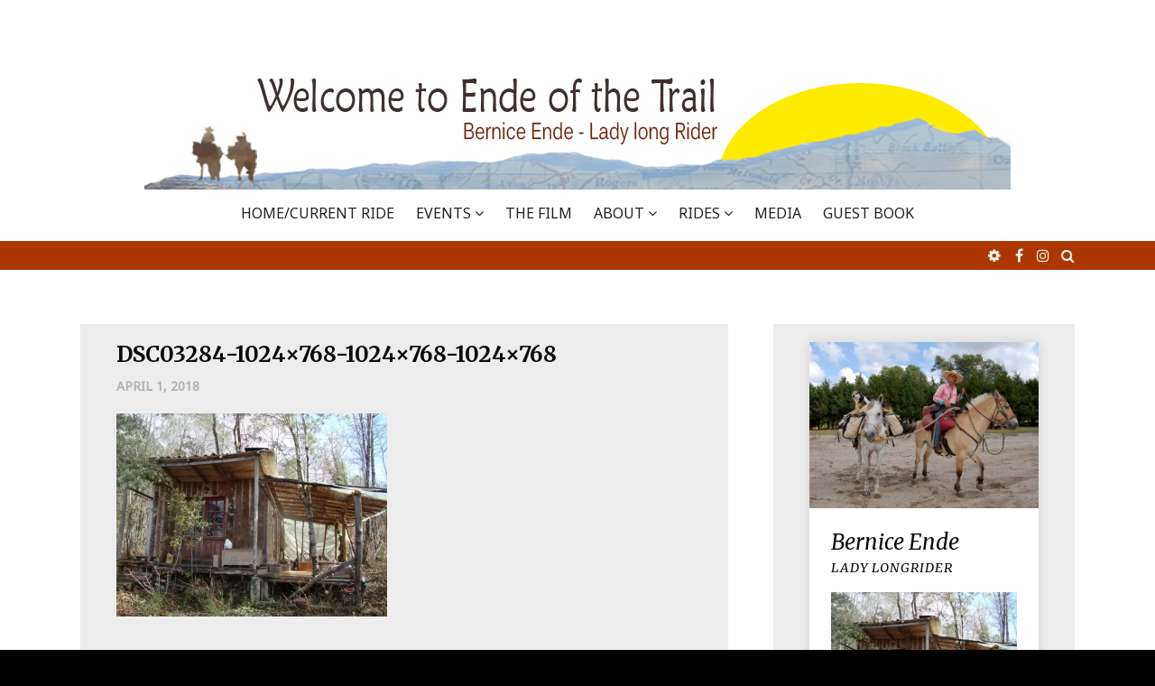

--- FILE ---
content_type: text/html; charset=UTF-8
request_url: https://www.endeofthetrail.com/dsc03284-1024x768-1024x768-1024x768/
body_size: 11444
content:
<!DOCTYPE html>
<html lang="en-US">
<head>
<meta charset="UTF-8">
<meta name="viewport" content="width=device-width, initial-scale=1">
<link rel="profile" href="http://gmpg.org/xfn/11">
<link rel="pingback" href="https://www.endeofthetrail.com/xmlrpc.php">

<title>DSC03284-1024&#215;768-1024&#215;768-1024&#215;768 &#8211; Ende Of The Trail</title>
<meta name='robots' content='max-image-preview:large' />
<link rel='dns-prefetch' href='//secure.gravatar.com' />
<link rel='dns-prefetch' href='//stats.wp.com' />
<link rel='dns-prefetch' href='//fonts.googleapis.com' />
<link rel='dns-prefetch' href='//v0.wordpress.com' />
<link rel='preconnect' href='//i0.wp.com' />
<link rel="alternate" type="application/rss+xml" title="Ende Of The Trail &raquo; Feed" href="https://www.endeofthetrail.com/feed/" />
<link rel="alternate" type="application/rss+xml" title="Ende Of The Trail &raquo; Comments Feed" href="https://www.endeofthetrail.com/comments/feed/" />
<link rel="alternate" title="oEmbed (JSON)" type="application/json+oembed" href="https://www.endeofthetrail.com/wp-json/oembed/1.0/embed?url=https%3A%2F%2Fwww.endeofthetrail.com%2Fdsc03284-1024x768-1024x768-1024x768%2F" />
<link rel="alternate" title="oEmbed (XML)" type="text/xml+oembed" href="https://www.endeofthetrail.com/wp-json/oembed/1.0/embed?url=https%3A%2F%2Fwww.endeofthetrail.com%2Fdsc03284-1024x768-1024x768-1024x768%2F&#038;format=xml" />
<style id='wp-img-auto-sizes-contain-inline-css' type='text/css'>
img:is([sizes=auto i],[sizes^="auto," i]){contain-intrinsic-size:3000px 1500px}
/*# sourceURL=wp-img-auto-sizes-contain-inline-css */
</style>
<style id='wp-emoji-styles-inline-css' type='text/css'>

	img.wp-smiley, img.emoji {
		display: inline !important;
		border: none !important;
		box-shadow: none !important;
		height: 1em !important;
		width: 1em !important;
		margin: 0 0.07em !important;
		vertical-align: -0.1em !important;
		background: none !important;
		padding: 0 !important;
	}
/*# sourceURL=wp-emoji-styles-inline-css */
</style>
<style id='wp-block-library-inline-css' type='text/css'>
:root{--wp-block-synced-color:#7a00df;--wp-block-synced-color--rgb:122,0,223;--wp-bound-block-color:var(--wp-block-synced-color);--wp-editor-canvas-background:#ddd;--wp-admin-theme-color:#007cba;--wp-admin-theme-color--rgb:0,124,186;--wp-admin-theme-color-darker-10:#006ba1;--wp-admin-theme-color-darker-10--rgb:0,107,160.5;--wp-admin-theme-color-darker-20:#005a87;--wp-admin-theme-color-darker-20--rgb:0,90,135;--wp-admin-border-width-focus:2px}@media (min-resolution:192dpi){:root{--wp-admin-border-width-focus:1.5px}}.wp-element-button{cursor:pointer}:root .has-very-light-gray-background-color{background-color:#eee}:root .has-very-dark-gray-background-color{background-color:#313131}:root .has-very-light-gray-color{color:#eee}:root .has-very-dark-gray-color{color:#313131}:root .has-vivid-green-cyan-to-vivid-cyan-blue-gradient-background{background:linear-gradient(135deg,#00d084,#0693e3)}:root .has-purple-crush-gradient-background{background:linear-gradient(135deg,#34e2e4,#4721fb 50%,#ab1dfe)}:root .has-hazy-dawn-gradient-background{background:linear-gradient(135deg,#faaca8,#dad0ec)}:root .has-subdued-olive-gradient-background{background:linear-gradient(135deg,#fafae1,#67a671)}:root .has-atomic-cream-gradient-background{background:linear-gradient(135deg,#fdd79a,#004a59)}:root .has-nightshade-gradient-background{background:linear-gradient(135deg,#330968,#31cdcf)}:root .has-midnight-gradient-background{background:linear-gradient(135deg,#020381,#2874fc)}:root{--wp--preset--font-size--normal:16px;--wp--preset--font-size--huge:42px}.has-regular-font-size{font-size:1em}.has-larger-font-size{font-size:2.625em}.has-normal-font-size{font-size:var(--wp--preset--font-size--normal)}.has-huge-font-size{font-size:var(--wp--preset--font-size--huge)}.has-text-align-center{text-align:center}.has-text-align-left{text-align:left}.has-text-align-right{text-align:right}.has-fit-text{white-space:nowrap!important}#end-resizable-editor-section{display:none}.aligncenter{clear:both}.items-justified-left{justify-content:flex-start}.items-justified-center{justify-content:center}.items-justified-right{justify-content:flex-end}.items-justified-space-between{justify-content:space-between}.screen-reader-text{border:0;clip-path:inset(50%);height:1px;margin:-1px;overflow:hidden;padding:0;position:absolute;width:1px;word-wrap:normal!important}.screen-reader-text:focus{background-color:#ddd;clip-path:none;color:#444;display:block;font-size:1em;height:auto;left:5px;line-height:normal;padding:15px 23px 14px;text-decoration:none;top:5px;width:auto;z-index:100000}html :where(.has-border-color){border-style:solid}html :where([style*=border-top-color]){border-top-style:solid}html :where([style*=border-right-color]){border-right-style:solid}html :where([style*=border-bottom-color]){border-bottom-style:solid}html :where([style*=border-left-color]){border-left-style:solid}html :where([style*=border-width]){border-style:solid}html :where([style*=border-top-width]){border-top-style:solid}html :where([style*=border-right-width]){border-right-style:solid}html :where([style*=border-bottom-width]){border-bottom-style:solid}html :where([style*=border-left-width]){border-left-style:solid}html :where(img[class*=wp-image-]){height:auto;max-width:100%}:where(figure){margin:0 0 1em}html :where(.is-position-sticky){--wp-admin--admin-bar--position-offset:var(--wp-admin--admin-bar--height,0px)}@media screen and (max-width:600px){html :where(.is-position-sticky){--wp-admin--admin-bar--position-offset:0px}}

/*# sourceURL=wp-block-library-inline-css */
</style><style id='global-styles-inline-css' type='text/css'>
:root{--wp--preset--aspect-ratio--square: 1;--wp--preset--aspect-ratio--4-3: 4/3;--wp--preset--aspect-ratio--3-4: 3/4;--wp--preset--aspect-ratio--3-2: 3/2;--wp--preset--aspect-ratio--2-3: 2/3;--wp--preset--aspect-ratio--16-9: 16/9;--wp--preset--aspect-ratio--9-16: 9/16;--wp--preset--color--black: #000000;--wp--preset--color--cyan-bluish-gray: #abb8c3;--wp--preset--color--white: #ffffff;--wp--preset--color--pale-pink: #f78da7;--wp--preset--color--vivid-red: #cf2e2e;--wp--preset--color--luminous-vivid-orange: #ff6900;--wp--preset--color--luminous-vivid-amber: #fcb900;--wp--preset--color--light-green-cyan: #7bdcb5;--wp--preset--color--vivid-green-cyan: #00d084;--wp--preset--color--pale-cyan-blue: #8ed1fc;--wp--preset--color--vivid-cyan-blue: #0693e3;--wp--preset--color--vivid-purple: #9b51e0;--wp--preset--gradient--vivid-cyan-blue-to-vivid-purple: linear-gradient(135deg,rgb(6,147,227) 0%,rgb(155,81,224) 100%);--wp--preset--gradient--light-green-cyan-to-vivid-green-cyan: linear-gradient(135deg,rgb(122,220,180) 0%,rgb(0,208,130) 100%);--wp--preset--gradient--luminous-vivid-amber-to-luminous-vivid-orange: linear-gradient(135deg,rgb(252,185,0) 0%,rgb(255,105,0) 100%);--wp--preset--gradient--luminous-vivid-orange-to-vivid-red: linear-gradient(135deg,rgb(255,105,0) 0%,rgb(207,46,46) 100%);--wp--preset--gradient--very-light-gray-to-cyan-bluish-gray: linear-gradient(135deg,rgb(238,238,238) 0%,rgb(169,184,195) 100%);--wp--preset--gradient--cool-to-warm-spectrum: linear-gradient(135deg,rgb(74,234,220) 0%,rgb(151,120,209) 20%,rgb(207,42,186) 40%,rgb(238,44,130) 60%,rgb(251,105,98) 80%,rgb(254,248,76) 100%);--wp--preset--gradient--blush-light-purple: linear-gradient(135deg,rgb(255,206,236) 0%,rgb(152,150,240) 100%);--wp--preset--gradient--blush-bordeaux: linear-gradient(135deg,rgb(254,205,165) 0%,rgb(254,45,45) 50%,rgb(107,0,62) 100%);--wp--preset--gradient--luminous-dusk: linear-gradient(135deg,rgb(255,203,112) 0%,rgb(199,81,192) 50%,rgb(65,88,208) 100%);--wp--preset--gradient--pale-ocean: linear-gradient(135deg,rgb(255,245,203) 0%,rgb(182,227,212) 50%,rgb(51,167,181) 100%);--wp--preset--gradient--electric-grass: linear-gradient(135deg,rgb(202,248,128) 0%,rgb(113,206,126) 100%);--wp--preset--gradient--midnight: linear-gradient(135deg,rgb(2,3,129) 0%,rgb(40,116,252) 100%);--wp--preset--font-size--small: 13px;--wp--preset--font-size--medium: 20px;--wp--preset--font-size--large: 36px;--wp--preset--font-size--x-large: 42px;--wp--preset--spacing--20: 0.44rem;--wp--preset--spacing--30: 0.67rem;--wp--preset--spacing--40: 1rem;--wp--preset--spacing--50: 1.5rem;--wp--preset--spacing--60: 2.25rem;--wp--preset--spacing--70: 3.38rem;--wp--preset--spacing--80: 5.06rem;--wp--preset--shadow--natural: 6px 6px 9px rgba(0, 0, 0, 0.2);--wp--preset--shadow--deep: 12px 12px 50px rgba(0, 0, 0, 0.4);--wp--preset--shadow--sharp: 6px 6px 0px rgba(0, 0, 0, 0.2);--wp--preset--shadow--outlined: 6px 6px 0px -3px rgb(255, 255, 255), 6px 6px rgb(0, 0, 0);--wp--preset--shadow--crisp: 6px 6px 0px rgb(0, 0, 0);}:where(.is-layout-flex){gap: 0.5em;}:where(.is-layout-grid){gap: 0.5em;}body .is-layout-flex{display: flex;}.is-layout-flex{flex-wrap: wrap;align-items: center;}.is-layout-flex > :is(*, div){margin: 0;}body .is-layout-grid{display: grid;}.is-layout-grid > :is(*, div){margin: 0;}:where(.wp-block-columns.is-layout-flex){gap: 2em;}:where(.wp-block-columns.is-layout-grid){gap: 2em;}:where(.wp-block-post-template.is-layout-flex){gap: 1.25em;}:where(.wp-block-post-template.is-layout-grid){gap: 1.25em;}.has-black-color{color: var(--wp--preset--color--black) !important;}.has-cyan-bluish-gray-color{color: var(--wp--preset--color--cyan-bluish-gray) !important;}.has-white-color{color: var(--wp--preset--color--white) !important;}.has-pale-pink-color{color: var(--wp--preset--color--pale-pink) !important;}.has-vivid-red-color{color: var(--wp--preset--color--vivid-red) !important;}.has-luminous-vivid-orange-color{color: var(--wp--preset--color--luminous-vivid-orange) !important;}.has-luminous-vivid-amber-color{color: var(--wp--preset--color--luminous-vivid-amber) !important;}.has-light-green-cyan-color{color: var(--wp--preset--color--light-green-cyan) !important;}.has-vivid-green-cyan-color{color: var(--wp--preset--color--vivid-green-cyan) !important;}.has-pale-cyan-blue-color{color: var(--wp--preset--color--pale-cyan-blue) !important;}.has-vivid-cyan-blue-color{color: var(--wp--preset--color--vivid-cyan-blue) !important;}.has-vivid-purple-color{color: var(--wp--preset--color--vivid-purple) !important;}.has-black-background-color{background-color: var(--wp--preset--color--black) !important;}.has-cyan-bluish-gray-background-color{background-color: var(--wp--preset--color--cyan-bluish-gray) !important;}.has-white-background-color{background-color: var(--wp--preset--color--white) !important;}.has-pale-pink-background-color{background-color: var(--wp--preset--color--pale-pink) !important;}.has-vivid-red-background-color{background-color: var(--wp--preset--color--vivid-red) !important;}.has-luminous-vivid-orange-background-color{background-color: var(--wp--preset--color--luminous-vivid-orange) !important;}.has-luminous-vivid-amber-background-color{background-color: var(--wp--preset--color--luminous-vivid-amber) !important;}.has-light-green-cyan-background-color{background-color: var(--wp--preset--color--light-green-cyan) !important;}.has-vivid-green-cyan-background-color{background-color: var(--wp--preset--color--vivid-green-cyan) !important;}.has-pale-cyan-blue-background-color{background-color: var(--wp--preset--color--pale-cyan-blue) !important;}.has-vivid-cyan-blue-background-color{background-color: var(--wp--preset--color--vivid-cyan-blue) !important;}.has-vivid-purple-background-color{background-color: var(--wp--preset--color--vivid-purple) !important;}.has-black-border-color{border-color: var(--wp--preset--color--black) !important;}.has-cyan-bluish-gray-border-color{border-color: var(--wp--preset--color--cyan-bluish-gray) !important;}.has-white-border-color{border-color: var(--wp--preset--color--white) !important;}.has-pale-pink-border-color{border-color: var(--wp--preset--color--pale-pink) !important;}.has-vivid-red-border-color{border-color: var(--wp--preset--color--vivid-red) !important;}.has-luminous-vivid-orange-border-color{border-color: var(--wp--preset--color--luminous-vivid-orange) !important;}.has-luminous-vivid-amber-border-color{border-color: var(--wp--preset--color--luminous-vivid-amber) !important;}.has-light-green-cyan-border-color{border-color: var(--wp--preset--color--light-green-cyan) !important;}.has-vivid-green-cyan-border-color{border-color: var(--wp--preset--color--vivid-green-cyan) !important;}.has-pale-cyan-blue-border-color{border-color: var(--wp--preset--color--pale-cyan-blue) !important;}.has-vivid-cyan-blue-border-color{border-color: var(--wp--preset--color--vivid-cyan-blue) !important;}.has-vivid-purple-border-color{border-color: var(--wp--preset--color--vivid-purple) !important;}.has-vivid-cyan-blue-to-vivid-purple-gradient-background{background: var(--wp--preset--gradient--vivid-cyan-blue-to-vivid-purple) !important;}.has-light-green-cyan-to-vivid-green-cyan-gradient-background{background: var(--wp--preset--gradient--light-green-cyan-to-vivid-green-cyan) !important;}.has-luminous-vivid-amber-to-luminous-vivid-orange-gradient-background{background: var(--wp--preset--gradient--luminous-vivid-amber-to-luminous-vivid-orange) !important;}.has-luminous-vivid-orange-to-vivid-red-gradient-background{background: var(--wp--preset--gradient--luminous-vivid-orange-to-vivid-red) !important;}.has-very-light-gray-to-cyan-bluish-gray-gradient-background{background: var(--wp--preset--gradient--very-light-gray-to-cyan-bluish-gray) !important;}.has-cool-to-warm-spectrum-gradient-background{background: var(--wp--preset--gradient--cool-to-warm-spectrum) !important;}.has-blush-light-purple-gradient-background{background: var(--wp--preset--gradient--blush-light-purple) !important;}.has-blush-bordeaux-gradient-background{background: var(--wp--preset--gradient--blush-bordeaux) !important;}.has-luminous-dusk-gradient-background{background: var(--wp--preset--gradient--luminous-dusk) !important;}.has-pale-ocean-gradient-background{background: var(--wp--preset--gradient--pale-ocean) !important;}.has-electric-grass-gradient-background{background: var(--wp--preset--gradient--electric-grass) !important;}.has-midnight-gradient-background{background: var(--wp--preset--gradient--midnight) !important;}.has-small-font-size{font-size: var(--wp--preset--font-size--small) !important;}.has-medium-font-size{font-size: var(--wp--preset--font-size--medium) !important;}.has-large-font-size{font-size: var(--wp--preset--font-size--large) !important;}.has-x-large-font-size{font-size: var(--wp--preset--font-size--x-large) !important;}
/*# sourceURL=global-styles-inline-css */
</style>

<style id='classic-theme-styles-inline-css' type='text/css'>
/*! This file is auto-generated */
.wp-block-button__link{color:#fff;background-color:#32373c;border-radius:9999px;box-shadow:none;text-decoration:none;padding:calc(.667em + 2px) calc(1.333em + 2px);font-size:1.125em}.wp-block-file__button{background:#32373c;color:#fff;text-decoration:none}
/*# sourceURL=/wp-includes/css/classic-themes.min.css */
</style>
<link rel='stylesheet' id='organic-widgets-css' href='https://www.endeofthetrail.com/wp-content/plugins/organic-customizer-widgets/public/css/organic-widgets-public.css?ver=1.4.17' type='text/css' media='all' />
<link rel='stylesheet' id='math-captcha-frontend-css' href='https://www.endeofthetrail.com/wp-content/plugins/wp-math-captcha/css/frontend.css?ver=6.9' type='text/css' media='all' />
<link rel='stylesheet' id='fontAwesome-css' href='https://www.endeofthetrail.com/wp-content/themes/emotions-lite/css/font-awesome.min.css?ver=4.4.0' type='text/css' media='all' />
<link rel='stylesheet' id='animate-css' href='https://www.endeofthetrail.com/wp-content/themes/emotions-lite/css/animate.min.css?ver=3.5.1' type='text/css' media='all' />
<link rel='stylesheet' id='normalize-css' href='https://www.endeofthetrail.com/wp-content/themes/emotions-lite/css/normalize.css?ver=3.0.3' type='text/css' media='all' />
<link rel='stylesheet' id='zurb-foundation-css' href='https://www.endeofthetrail.com/wp-content/themes/emotions-lite/css/foundation6.css?ver=6.2.1' type='text/css' media='all' />
<link rel='stylesheet' id='emotions-lite-fonts-css' href='https://fonts.googleapis.com/css?family=Merriweather%3A300%2C300italic%2C400%2C400italic%2C700%7CNoto+Sans&#038;subset=latin%2Clatin-ext' type='text/css' media='all' />
<link rel='stylesheet' id='emotions-lite-style-css' href='https://www.endeofthetrail.com/wp-content/themes/emotions-lite/style.css?ver=6.9' type='text/css' media='all' />
<style id='emotions-lite-style-inline-css' type='text/css'>
body {background-color:#000; }
	body.custom-background {background-size:initial; }
	#content {background-color:#fff; color:#505050; }
	a, a:visited {color:#b71200; }
	a:hover {color:#333; }
	h1, h2, h3, h4, h5, h6, .entry-title a, .entry-title a:visited, .entry-title a:hover {color:#0a0a0a; }
	.widget-title {color:#0a0a0a; }
	#sidebar-bottom-group .widget-title {color:#e3ede9; }
#page {margin:0px auto; }
#site-header1, #site-header2, #site-header3 {background-color:#ffffff; }
	#site-title a, #site_title a:visited, #site_title a:hover {color:#000; }
	#site-header3 #site-description:before, #site-header3 #site-description:after {background-color:#828788; }	
	#site-description {color:#828788; }
.header-text { color: #fff)}
	.header-subtext { color: #fff)}
	.header-button { border-color: #fcd088); color: #fcd088)}
	.header-button:hover { background-color: #fcd088); color: #333}	
#social-breadcrumbs-wrapper, .search-box {background-color:#ad3600; color:#f5f1e9  }
	#breadcrumbs-wrapper a, .social-navigation a, .search-toggle:before {color:#f5f1e9  }
.menu-toggle {background-color:#84a8a7; color:#fff  }
	.menu-toggle:hover {background-color:#333; color:#fff  }	
	.main-navigation.toggled-on a, 
	.main-navigation.toggled-on li.home a {background-color:#333333; color:#ffffff;  }
	.toggled-on li {border-color:#4d4d4d  }
	.main-navigation.toggled-on ul.sub-menu a {color:#ffffff; }
		
	.main-navigation.toggled-on li.home a:hover,
	.main-navigation.toggled-on a:hover,	
	.main-navigation.toggled-on .current-menu-item  a,
	.main-navigation.toggled-on .current-menu-ancestor > a,
	.main-navigation.toggled-on ul.sub-menu a:hover,
	.main-navigation.toggled-on ul ul .current-menu-item > a,
	.main-navigation.toggled-on ul ul .current-menu-ancestor > a {color:#b9a79f; }
	
	.main-navigation li a, .main-navigation li.home a {color:#222  }	
	.main-navigation li.home a:hover,
	.main-navigation a:hover,
	.main-navigation .current-menu-item  a,
	.main-navigation .current-menu-ancestor > a 	{color:#ad3600  }	
	.main-navigation ul ul li a, .main-navigation li li.menu-item-has-children a {color:#222  }		
	.main-navigation ul ul a:hover,
	.main-navigation ul ul .current-menu-item > a,
	.main-navigation ul ul .current-menu-ancestor > a {color:#b1988d  }		
	.main-navigation ul li:hover > ul,	.main-navigation ul li:focus > ul {background-color:#fff; border-color:#ae988e;  }
	#site-header3 .nav-menu {background-color:  }
.social-navigation a, .search-toggle:before {color:#f5f1e9  }
	.social-navigation a:hover, .search-toggle:hover:before {color:#fff  }
.post-navigation {background-color:#ae988e; color:#fff  }
	.post-navigation a, .post-navigation a:visited {color:#fff  }
	.post-navigation a:hover {color:#efe2cf  }
#bottom-wrapper {background-color:#6b8887; color:#e3ede9  }
	#bottom-wrapper a, #bottom-wrapper a:visited {color:#e3ede9  }
	#bottom-wrapper li {border-color:#819695  }
	#bottom-wrapper a:hover {color:#fff  }
#site-footer {background-color:#2a2a2a; color:#d2cece  }
	#site-footer a, #site-footer a:visited {color:#d2cece  }
	#site-footer a:hover {color:#abb8b8  }
.hentry, #left-sidebar .widget, #right-sidebar .widget, #content-top-group .widget, #content-bottom-group .widget, #comments {padding: 20px 40px; background-color:#ededed  }
		#author-info-box {padding: 20px 0;}
		#comments {margin-top: 50px; }
.button {background-color:#84a8a7; color:#fff  }
	.button:hover {background-color:#6b8887; color:#fff  }
	.banner-caption .button {border-color:#fff; color:#fff  }
	.banner-caption .button:hover {background-color:#fff; color:#ededed  }
.back-to-top {background-color:#000; color:#fff;}
		.back-to-top:hover {background-color:#304c6f;}

/*# sourceURL=emotions-lite-style-inline-css */
</style>
<link rel='stylesheet' id='organic-widgets-fontawesome-css' href='https://www.endeofthetrail.com/wp-content/plugins/organic-customizer-widgets/public/css/font-awesome.css?ver=6.9' type='text/css' media='all' />
<link rel='stylesheet' id='wp-pagenavi-css' href='https://www.endeofthetrail.com/wp-content/plugins/wp-pagenavi/pagenavi-css.css?ver=2.70' type='text/css' media='all' />
<link rel='stylesheet' id='eeb-css-frontend-css' href='https://www.endeofthetrail.com/wp-content/plugins/email-encoder-bundle/core/includes/assets/css/style.css?ver=251209-230059' type='text/css' media='all' />
<script type="text/javascript" src="https://www.endeofthetrail.com/wp-includes/js/jquery/jquery.min.js?ver=3.7.1" id="jquery-core-js"></script>
<script type="text/javascript" src="https://www.endeofthetrail.com/wp-includes/js/jquery/jquery-migrate.min.js?ver=3.4.1" id="jquery-migrate-js"></script>
<script type="text/javascript" src="https://www.endeofthetrail.com/wp-content/plugins/organic-customizer-widgets/public/js/organic-widgets-public.js?ver=1.4.17" id="organic-widgets-js"></script>
<script type="text/javascript" src="https://www.endeofthetrail.com/wp-content/plugins/organic-customizer-widgets/public/js/jquery.backgroundbrightness.js?ver=6.9" id="organic-widgets-backgroundimagebrightness-js-js"></script>
<script type="text/javascript" src="https://www.endeofthetrail.com/wp-content/plugins/email-encoder-bundle/core/includes/assets/js/custom.js?ver=251209-230059" id="eeb-js-frontend-js"></script>
<link rel="https://api.w.org/" href="https://www.endeofthetrail.com/wp-json/" /><link rel="alternate" title="JSON" type="application/json" href="https://www.endeofthetrail.com/wp-json/wp/v2/media/6141" /><link rel="EditURI" type="application/rsd+xml" title="RSD" href="https://www.endeofthetrail.com/xmlrpc.php?rsd" />
<meta name="generator" content="WordPress 6.9" />
<link rel="canonical" href="https://www.endeofthetrail.com/dsc03284-1024x768-1024x768-1024x768/" />
<link rel='shortlink' href='https://wp.me/a6qfkr-1B3' />
	<style>img#wpstats{display:none}</style>
		
<!-- Jetpack Open Graph Tags -->
<meta property="og:type" content="article" />
<meta property="og:title" content="DSC03284-1024&#215;768-1024&#215;768-1024&#215;768" />
<meta property="og:url" content="https://www.endeofthetrail.com/dsc03284-1024x768-1024x768-1024x768/" />
<meta property="og:description" content="Visit the post for more." />
<meta property="article:published_time" content="2018-04-01T00:00:00+00:00" />
<meta property="article:modified_time" content="2018-04-01T00:00:00+00:00" />
<meta property="og:site_name" content="Ende Of The Trail" />
<meta property="og:image" content="https://www.endeofthetrail.com/wp-content/uploads/2018/04/DSC03284-1024x768-1024x768-1024x768.jpg" />
<meta property="og:image:alt" content="" />
<meta property="og:locale" content="en_US" />
<meta name="twitter:text:title" content="DSC03284-1024&#215;768-1024&#215;768-1024&#215;768" />
<meta name="twitter:image" content="https://i0.wp.com/www.endeofthetrail.com/wp-content/uploads/2018/04/DSC03284-1024x768-1024x768-1024x768.jpg?fit=1024%2C768&#038;ssl=1&#038;w=640" />
<meta name="twitter:card" content="summary_large_image" />
<meta name="twitter:description" content="Visit the post for more." />

<!-- End Jetpack Open Graph Tags -->
		<style type="text/css" id="wp-custom-css">
			#content .post {
margin-bottom: 20%;
}

body {font-family: 'Noto Sans', sans-serif; font-size:1em;}
		</style>
		</head>

<body class="attachment wp-singular attachment-template-default single single-attachment postid-6141 attachmentid-6141 attachment-jpeg wp-custom-logo wp-theme-emotions-lite group-blog">
<div id="page" class="fullwidth">
	<a class="skip-link screen-reader-text" href="#content">Skip to content</a>

		 
 <header id="site-header1">
	  
		<div class="site-logo" itemscope itemtype="http://schema.org/Organization">
			<a href="https://www.endeofthetrail.com/" rel="home" itemprop="url">
				<a href="https://www.endeofthetrail.com/" class="custom-logo-link" rel="home"><img width="960" height="192" src="https://i0.wp.com/www.endeofthetrail.com/wp-content/uploads/2018/12/cropped-header-newdec1-1.png?fit=960%2C192&amp;ssl=1" class="custom-logo" alt="Ende Of The Trail" decoding="async" fetchpriority="high" srcset="https://i0.wp.com/www.endeofthetrail.com/wp-content/uploads/2018/12/cropped-header-newdec1-1.png?w=960&amp;ssl=1 960w, https://i0.wp.com/www.endeofthetrail.com/wp-content/uploads/2018/12/cropped-header-newdec1-1.png?resize=300%2C60&amp;ssl=1 300w, https://i0.wp.com/www.endeofthetrail.com/wp-content/uploads/2018/12/cropped-header-newdec1-1.png?resize=768%2C154&amp;ssl=1 768w" sizes="(max-width: 960px) 100vw, 960px" data-attachment-id="5083" data-permalink="https://www.endeofthetrail.com/cropped-header-newdec1-1/" data-orig-file="https://i0.wp.com/www.endeofthetrail.com/wp-content/uploads/2018/12/cropped-header-newdec1-1.png?fit=960%2C192&amp;ssl=1" data-orig-size="960,192" data-comments-opened="1" data-image-meta="{&quot;aperture&quot;:&quot;0&quot;,&quot;credit&quot;:&quot;&quot;,&quot;camera&quot;:&quot;&quot;,&quot;caption&quot;:&quot;&quot;,&quot;created_timestamp&quot;:&quot;0&quot;,&quot;copyright&quot;:&quot;&quot;,&quot;focal_length&quot;:&quot;0&quot;,&quot;iso&quot;:&quot;0&quot;,&quot;shutter_speed&quot;:&quot;0&quot;,&quot;title&quot;:&quot;&quot;,&quot;orientation&quot;:&quot;0&quot;}" data-image-title="cropped-header-newdec1-1" data-image-description="" data-image-caption="" data-medium-file="https://i0.wp.com/www.endeofthetrail.com/wp-content/uploads/2018/12/cropped-header-newdec1-1.png?fit=300%2C60&amp;ssl=1" data-large-file="https://i0.wp.com/www.endeofthetrail.com/wp-content/uploads/2018/12/cropped-header-newdec1-1.png?fit=960%2C192&amp;ssl=1" /></a>			</a>    
		</div>  
 
 	
		
	<nav id="site-navigation" class="main-navigation" itemscope="itemscope" itemtype="http://schema.org/SiteNavigationElement">
		<div class="toggle-container visible-xs visible-sm hidden-md hidden-lg">
				<button class="menu-toggle">Menu</button>
		</div>
					  
	  <div class="menu-main-menu-container"><ul id="menu-main-menu" class="nav-menu"><li id="menu-item-8308" class="menu-item menu-item-type-custom menu-item-object-custom menu-item-8308"><a href="https://endeofthetrail.com">Home/Current Ride</a></li>
<li id="menu-item-8133" class="menu-item menu-item-type-post_type menu-item-object-page menu-item-has-children menu-item-8133"><a href="https://www.endeofthetrail.com/events/">EVENTS</a>
<ul class="sub-menu">
	<li id="menu-item-5071" class="menu-item menu-item-type-post_type menu-item-object-page menu-item-5071"><a href="https://www.endeofthetrail.com/book-tour/">Book Tour</a></li>
</ul>
</li>
<li id="menu-item-5088" class="menu-item menu-item-type-post_type menu-item-object-page menu-item-5088"><a href="https://www.endeofthetrail.com/documentary/">THE FILM</a></li>
<li id="menu-item-4027" class="menu-item menu-item-type-post_type menu-item-object-page menu-item-has-children menu-item-4027"><a href="https://www.endeofthetrail.com/sageabout/">ABOUT</a>
<ul class="sub-menu">
	<li id="menu-item-4028" class="menu-item menu-item-type-post_type menu-item-object-page menu-item-4028"><a href="https://www.endeofthetrail.com/sageabout/long-riders-guild/">Long Riders Guild</a></li>
	<li id="menu-item-6429" class="menu-item menu-item-type-post_type menu-item-object-page menu-item-6429"><a href="https://www.endeofthetrail.com/sageabout/sponsorship/">Sponsors</a></li>
</ul>
</li>
<li id="menu-item-8504" class="menu-item menu-item-type-post_type menu-item-object-page menu-item-has-children menu-item-8504"><a href="https://www.endeofthetrail.com/rides/">RIDES</a>
<ul class="sub-menu">
	<li id="menu-item-10019" class="menu-item menu-item-type-post_type menu-item-object-page menu-item-10019"><a href="https://www.endeofthetrail.com/2018-2019-book-tour/">2018-2019 Book Tour</a></li>
	<li id="menu-item-10018" class="menu-item menu-item-type-post_type menu-item-object-page menu-item-10018"><a href="https://www.endeofthetrail.com/2017-training-year/">2017 – Training Year</a></li>
	<li id="menu-item-8505" class="menu-item menu-item-type-post_type menu-item-object-page menu-item-8505"><a href="https://www.endeofthetrail.com/rides/2014-2016-8000mile/">2014 – 2016: 8000 miles</a></li>
	<li id="menu-item-8512" class="menu-item menu-item-type-post_type menu-item-object-page menu-item-8512"><a href="https://www.endeofthetrail.com/rides/2013-ride/">2013 Ride</a></li>
	<li id="menu-item-8511" class="menu-item menu-item-type-post_type menu-item-object-page menu-item-8511"><a href="https://www.endeofthetrail.com/rides/2012-canadian-ride/">2012 Canadian Ride</a></li>
	<li id="menu-item-8510" class="menu-item menu-item-type-post_type menu-item-object-page menu-item-8510"><a href="https://www.endeofthetrail.com/rides/2011-600-mile-vacation-ride/">2011 –  Vacation Ride</a></li>
	<li id="menu-item-8509" class="menu-item menu-item-type-post_type menu-item-object-page menu-item-8509"><a href="https://www.endeofthetrail.com/rides/2009-2011-ride/">2009-2011 Ride</a></li>
	<li id="menu-item-8508" class="menu-item menu-item-type-post_type menu-item-object-page menu-item-8508"><a href="https://www.endeofthetrail.com/rides/2008-ride/">2008 Ride</a></li>
	<li id="menu-item-8507" class="menu-item menu-item-type-post_type menu-item-object-page menu-item-8507"><a href="https://www.endeofthetrail.com/rides/2006-2007/">2006-2007 Ride</a></li>
	<li id="menu-item-8506" class="menu-item menu-item-type-post_type menu-item-object-page menu-item-8506"><a href="https://www.endeofthetrail.com/rides/2005-ride/">2005 Ride</a></li>
	<li id="menu-item-8541" class="menu-item menu-item-type-post_type menu-item-object-page menu-item-8541"><a href="https://www.endeofthetrail.com/rides/archives/">Archives</a></li>
</ul>
</li>
<li id="menu-item-8164" class="menu-item menu-item-type-post_type menu-item-object-page menu-item-8164"><a href="https://www.endeofthetrail.com/media/">MEDIA</a></li>
<li id="menu-item-5157" class="menu-item menu-item-type-post_type menu-item-object-page menu-item-5157"><a href="https://www.endeofthetrail.com/guest-book-2/">GUEST BOOK</a></li>
</ul></div>                    
	</nav>
    
</header>

<div id="banner-wrapper"></div>
<div id="social-breadcrumbs-wrapper">
<div  class="expanded row">
<div id="breadcrumbs-wrapper" class="small-12 large-6 columns"></div>
<div id="social-wrapper" class="small-12 large-6 columns">

		<nav id="social-navigation" class="social-navigation" role="navigation" aria-label="Social Links Menu">
			<div class="search-toggle">
				<a href="#search-container" class="screen-reader-text" aria-expanded="false" aria-controls="search-container">Search</a>
			</div>	
			<div id="search-container" class="search-box-wrapper hide">
				<div class="search-box clearfix">
					

<form method="get" class="search-form" action="https://www.endeofthetrail.com/">
	<span class="screen-reader-text"></span>
		
      	<input type="text" class="form-control" value="" name="s" placeholder="">
        <input class="expanded small button" type="submit" value="Search">   

</form> 
				</div>
			</div>
			<ul id="menu-social" class="social-icons"><li id="menu-item-6" class="menu-item menu-item-type-custom menu-item-object-custom menu-item-6"><a href="javascript:;" data-enc-email="raqrubzronfr[at]lnubb.pbz" class="mailto-link" data-wpel-link="ignore"><span class="screen-reader-text">Email</span></a></li>
<li id="menu-item-7" class="menu-item menu-item-type-custom menu-item-object-custom menu-item-7"><a href="https://www.facebook.com/ladylongrider"><span class="screen-reader-text">Facebook</span></a></li>
<li id="menu-item-9682" class="menu-item menu-item-type-custom menu-item-object-custom menu-item-9682"><a href="https://www.instagram.com/lady_long_rider/"><span class="screen-reader-text">Instagram</span></a></li>
</ul>
		
		</nav>
</div>
</div>
</div>

	
<div id="content" class="site-content">


<div id="primary" class="content-area">
		<main id="main" class="site-main single1" role="main" itemprop="mainContentOfPage">


					<div class="row"><div class="medium-8 columns">
<article id="post-6141" class="post-6141 attachment type-attachment status-inherit hentry">
		 
	<header class="entry-header">
	
	                                                        <h1 class="entry-title" itemprop="headline">DSC03284-1024&#215;768-1024&#215;768-1024&#215;768</h1>
                    	

											
							<div class="entry-meta">
								<span class="line"><span class="posted-on"><a href="https://www.endeofthetrail.com/dsc03284-1024x768-1024x768-1024x768/" rel="bookmark"><time class="entry-date published updated" datetime="2018-04-01T00:00:00-06:00">April 1, 2018</time></a></span></span>
							</div>
										
	</header><!-- .entry-header -->

				 
	<div class="entry-content" itemprop="text">
		<p class="attachment"><a href="https://i0.wp.com/www.endeofthetrail.com/wp-content/uploads/2018/04/DSC03284-1024x768-1024x768-1024x768.jpg?ssl=1"><img decoding="async" width="300" height="225" src="https://i0.wp.com/www.endeofthetrail.com/wp-content/uploads/2018/04/DSC03284-1024x768-1024x768-1024x768.jpg?fit=300%2C225&amp;ssl=1" class="attachment-medium size-medium" alt="" srcset="https://i0.wp.com/www.endeofthetrail.com/wp-content/uploads/2018/04/DSC03284-1024x768-1024x768-1024x768.jpg?resize=1024%2C768&amp;ssl=1 1024w, https://i0.wp.com/www.endeofthetrail.com/wp-content/uploads/2018/04/DSC03284-1024x768-1024x768-1024x768.jpg?resize=300%2C225&amp;ssl=1 300w, https://i0.wp.com/www.endeofthetrail.com/wp-content/uploads/2018/04/DSC03284-1024x768-1024x768-1024x768.jpg?resize=768%2C576&amp;ssl=1 768w" sizes="(max-width: 300px) 100vw, 300px" data-attachment-id="6141" data-permalink="https://www.endeofthetrail.com/dsc03284-1024x768-1024x768-1024x768/" data-orig-file="https://i0.wp.com/www.endeofthetrail.com/wp-content/uploads/2018/04/DSC03284-1024x768-1024x768-1024x768.jpg?fit=1024%2C768&amp;ssl=1" data-orig-size="1024,768" data-comments-opened="0" data-image-meta="{&quot;aperture&quot;:&quot;0&quot;,&quot;credit&quot;:&quot;&quot;,&quot;camera&quot;:&quot;&quot;,&quot;caption&quot;:&quot;&quot;,&quot;created_timestamp&quot;:&quot;0&quot;,&quot;copyright&quot;:&quot;&quot;,&quot;focal_length&quot;:&quot;0&quot;,&quot;iso&quot;:&quot;0&quot;,&quot;shutter_speed&quot;:&quot;0&quot;,&quot;title&quot;:&quot;&quot;,&quot;orientation&quot;:&quot;0&quot;}" data-image-title="DSC03284-1024&amp;#215;768-1024&amp;#215;768-1024&amp;#215;768" data-image-description="" data-image-caption="" data-medium-file="https://i0.wp.com/www.endeofthetrail.com/wp-content/uploads/2018/04/DSC03284-1024x768-1024x768-1024x768.jpg?fit=300%2C225&amp;ssl=1" data-large-file="https://i0.wp.com/www.endeofthetrail.com/wp-content/uploads/2018/04/DSC03284-1024x768-1024x768-1024x768.jpg?fit=1024%2C768&amp;ssl=1" /></a></p>
			</div><!-- .entry-content -->


			
			<footer class="entry-footer" itemscope itemtype="http://schema.org/WPFooter">		
						
		</footer>	
		
			
			
		
	<nav class="navigation post-navigation" aria-label="Posts">
		<h2 class="screen-reader-text">Post navigation</h2>
		<div class="nav-links"><div class="nav-previous"><a href="https://www.endeofthetrail.com/dsc03284-1024x768-1024x768-1024x768/" rel="prev"><span class="meta-nav" aria-hidden="true">Previous Post</span> <span class="screen-reader-text">Previous Post:</span> <span class="post-title">DSC03284-1024&#215;768-1024&#215;768-1024&#215;768</span></a></div></div>
	</nav>	
</article><!-- #post-## --></div><div class="medium-4 columns"><aside id="right-sidebar" class="widget-area" role="complementary">
		<div id="organic_widgets_profile-2" class="widget widget_organic_widgets_profile">
						<div class="organic-widgets-section organic_widgets-profile-section organic-widgets-groupable-first"  data-group-id="organic_widgets_profile-2">

				
										<div class="organic-widgets-profile">

												<div class="organic-widgets-card">

															<div class="organic-widgets-profile-img" style="background-image: url(https://www.endeofthetrail.com/wp-content/uploads/2018/12/4-DSC_0105.jpg);">
									<img class="organic-widgets-hide-img" src="https://www.endeofthetrail.com/wp-content/uploads/2018/12/4-DSC_0105.jpg" alt="" />
								</div>
							
														<div class="organic-profile-content organic-widgets-card-content">

															<h4 class="organic-widgets-profile-title">Bernice Ende </h4>
							
															<h6 class="organic-widgets-profile-sub-title">Lady Longrider</h6>
							
															<div class="organic-widgets-profile-excerpt"><p class="attachment"><a href="https://i0.wp.com/www.endeofthetrail.com/wp-content/uploads/2018/04/DSC03284-1024x768-1024x768-1024x768.jpg?ssl=1"><img loading="lazy" decoding="async" width="300" height="225" src="https://i0.wp.com/www.endeofthetrail.com/wp-content/uploads/2018/04/DSC03284-1024x768-1024x768-1024x768.jpg?fit=300%2C225&amp;ssl=1" class="attachment-medium size-medium" alt="" srcset="https://i0.wp.com/www.endeofthetrail.com/wp-content/uploads/2018/04/DSC03284-1024x768-1024x768-1024x768.jpg?resize=1024%2C768&amp;ssl=1 1024w, https://i0.wp.com/www.endeofthetrail.com/wp-content/uploads/2018/04/DSC03284-1024x768-1024x768-1024x768.jpg?resize=300%2C225&amp;ssl=1 300w, https://i0.wp.com/www.endeofthetrail.com/wp-content/uploads/2018/04/DSC03284-1024x768-1024x768-1024x768.jpg?resize=768%2C576&amp;ssl=1 768w" sizes="auto, (max-width: 300px) 100vw, 300px" data-attachment-id="6141" data-permalink="https://www.endeofthetrail.com/dsc03284-1024x768-1024x768-1024x768/" data-orig-file="https://i0.wp.com/www.endeofthetrail.com/wp-content/uploads/2018/04/DSC03284-1024x768-1024x768-1024x768.jpg?fit=1024%2C768&amp;ssl=1" data-orig-size="1024,768" data-comments-opened="0" data-image-meta="{&quot;aperture&quot;:&quot;0&quot;,&quot;credit&quot;:&quot;&quot;,&quot;camera&quot;:&quot;&quot;,&quot;caption&quot;:&quot;&quot;,&quot;created_timestamp&quot;:&quot;0&quot;,&quot;copyright&quot;:&quot;&quot;,&quot;focal_length&quot;:&quot;0&quot;,&quot;iso&quot;:&quot;0&quot;,&quot;shutter_speed&quot;:&quot;0&quot;,&quot;title&quot;:&quot;&quot;,&quot;orientation&quot;:&quot;0&quot;}" data-image-title="DSC03284-1024&amp;#215;768-1024&amp;#215;768-1024&amp;#215;768" data-image-description="" data-image-caption="" data-medium-file="https://i0.wp.com/www.endeofthetrail.com/wp-content/uploads/2018/04/DSC03284-1024x768-1024x768-1024x768.jpg?fit=300%2C225&amp;ssl=1" data-large-file="https://i0.wp.com/www.endeofthetrail.com/wp-content/uploads/2018/04/DSC03284-1024x768-1024x768-1024x768.jpg?fit=1024%2C768&amp;ssl=1" /></a></p>
<p><em>There are many reasons why I ride, here are four.</em></p>
<p><em>To encourage female leadership. To discover, learn and grow.</em></p>
</div>
							
							
							<ul class="organic-widgets-social-icons">

								
									
										
										<li><a href="https://www.facebook.com/ladylongrider" target="_blank"><i class="fa"></i></a></li>

									
								
							</ul>

							
														</div>

												</div>

										</div>

				
						</div>

			</div>
		<div id="organic_widgets_profile-3" class="widget widget_organic_widgets_profile">
						<div class="organic-widgets-section organic_widgets-profile-section organic-widgets-groupable-last"  data-group-id="organic_widgets_profile-2">

				
										<div class="organic-widgets-profile">

												<div class="organic-widgets-card">

															<div class="organic-widgets-profile-img" style="background-image: url(https://www.endeofthetrail.com/wp-content/uploads/2018/12/Lady_Long_Rider_FRONTCOVER1.jpg);">
									<img class="organic-widgets-hide-img" src="https://www.endeofthetrail.com/wp-content/uploads/2018/12/Lady_Long_Rider_FRONTCOVER1.jpg" alt="" />
								</div>
							
														<div class="organic-profile-content organic-widgets-card-content">

															<h4 class="organic-widgets-profile-title">My Book</h4>
							
							
															<div class="organic-widgets-profile-excerpt"><p class="attachment"><a href="https://i0.wp.com/www.endeofthetrail.com/wp-content/uploads/2018/04/DSC03284-1024x768-1024x768-1024x768.jpg?ssl=1"><img loading="lazy" decoding="async" width="300" height="225" src="https://i0.wp.com/www.endeofthetrail.com/wp-content/uploads/2018/04/DSC03284-1024x768-1024x768-1024x768.jpg?fit=300%2C225&amp;ssl=1" class="attachment-medium size-medium" alt="" srcset="https://i0.wp.com/www.endeofthetrail.com/wp-content/uploads/2018/04/DSC03284-1024x768-1024x768-1024x768.jpg?resize=1024%2C768&amp;ssl=1 1024w, https://i0.wp.com/www.endeofthetrail.com/wp-content/uploads/2018/04/DSC03284-1024x768-1024x768-1024x768.jpg?resize=300%2C225&amp;ssl=1 300w, https://i0.wp.com/www.endeofthetrail.com/wp-content/uploads/2018/04/DSC03284-1024x768-1024x768-1024x768.jpg?resize=768%2C576&amp;ssl=1 768w" sizes="auto, (max-width: 300px) 100vw, 300px" data-attachment-id="6141" data-permalink="https://www.endeofthetrail.com/dsc03284-1024x768-1024x768-1024x768/" data-orig-file="https://i0.wp.com/www.endeofthetrail.com/wp-content/uploads/2018/04/DSC03284-1024x768-1024x768-1024x768.jpg?fit=1024%2C768&amp;ssl=1" data-orig-size="1024,768" data-comments-opened="0" data-image-meta="{&quot;aperture&quot;:&quot;0&quot;,&quot;credit&quot;:&quot;&quot;,&quot;camera&quot;:&quot;&quot;,&quot;caption&quot;:&quot;&quot;,&quot;created_timestamp&quot;:&quot;0&quot;,&quot;copyright&quot;:&quot;&quot;,&quot;focal_length&quot;:&quot;0&quot;,&quot;iso&quot;:&quot;0&quot;,&quot;shutter_speed&quot;:&quot;0&quot;,&quot;title&quot;:&quot;&quot;,&quot;orientation&quot;:&quot;0&quot;}" data-image-title="DSC03284-1024&amp;#215;768-1024&amp;#215;768-1024&amp;#215;768" data-image-description="" data-image-caption="" data-medium-file="https://i0.wp.com/www.endeofthetrail.com/wp-content/uploads/2018/04/DSC03284-1024x768-1024x768-1024x768.jpg?fit=300%2C225&amp;ssl=1" data-large-file="https://i0.wp.com/www.endeofthetrail.com/wp-content/uploads/2018/04/DSC03284-1024x768-1024x768-1024x768.jpg?fit=1024%2C768&amp;ssl=1" /></a></p>
<p>&#8220;<em>Alone Across America on Horseback Lady Long Rider Bernice Ende&#8221;</em> by Bernice Ende published by FarCountry Press<img loading="lazy" decoding="async" src="https://www.paypalobjects.com/en_US/i/scr/pixel.gif" alt="" width="1" height="1" border="0" /></p>
</div>
							
							
														</div>

												</div>

										</div>

				
						</div>

			</div><div id="search-3" class="widget widget_search">

<form method="get" class="search-form" action="https://www.endeofthetrail.com/">
	<span class="screen-reader-text"></span>
		
      	<input type="text" class="form-control" value="" name="s" placeholder="">
        <input class="expanded small button" type="submit" value="Search">   

</form> 
</div><div id="archives-2" class="widget widget_archive"><h3 class="widget-title">Archives by Month</h3>		<label class="screen-reader-text" for="archives-dropdown-2">Archives by Month</label>
		<select id="archives-dropdown-2" name="archive-dropdown">
			
			<option value="">Select Month</option>
				<option value='https://www.endeofthetrail.com/2021/10/'> October 2021 &nbsp;(2)</option>
	<option value='https://www.endeofthetrail.com/2021/07/'> July 2021 &nbsp;(1)</option>
	<option value='https://www.endeofthetrail.com/2021/06/'> June 2021 &nbsp;(1)</option>
	<option value='https://www.endeofthetrail.com/2021/04/'> April 2021 &nbsp;(1)</option>
	<option value='https://www.endeofthetrail.com/2021/01/'> January 2021 &nbsp;(1)</option>
	<option value='https://www.endeofthetrail.com/2020/12/'> December 2020 &nbsp;(2)</option>
	<option value='https://www.endeofthetrail.com/2020/11/'> November 2020 &nbsp;(1)</option>
	<option value='https://www.endeofthetrail.com/2020/10/'> October 2020 &nbsp;(1)</option>
	<option value='https://www.endeofthetrail.com/2020/08/'> August 2020 &nbsp;(2)</option>
	<option value='https://www.endeofthetrail.com/2020/07/'> July 2020 &nbsp;(5)</option>
	<option value='https://www.endeofthetrail.com/2020/05/'> May 2020 &nbsp;(3)</option>
	<option value='https://www.endeofthetrail.com/2020/04/'> April 2020 &nbsp;(1)</option>
	<option value='https://www.endeofthetrail.com/2020/02/'> February 2020 &nbsp;(1)</option>
	<option value='https://www.endeofthetrail.com/2020/01/'> January 2020 &nbsp;(6)</option>
	<option value='https://www.endeofthetrail.com/2019/12/'> December 2019 &nbsp;(4)</option>
	<option value='https://www.endeofthetrail.com/2019/11/'> November 2019 &nbsp;(1)</option>
	<option value='https://www.endeofthetrail.com/2019/10/'> October 2019 &nbsp;(4)</option>
	<option value='https://www.endeofthetrail.com/2019/09/'> September 2019 &nbsp;(2)</option>
	<option value='https://www.endeofthetrail.com/2019/08/'> August 2019 &nbsp;(1)</option>
	<option value='https://www.endeofthetrail.com/2019/07/'> July 2019 &nbsp;(1)</option>
	<option value='https://www.endeofthetrail.com/2019/06/'> June 2019 &nbsp;(5)</option>
	<option value='https://www.endeofthetrail.com/2019/05/'> May 2019 &nbsp;(5)</option>
	<option value='https://www.endeofthetrail.com/2019/04/'> April 2019 &nbsp;(8)</option>
	<option value='https://www.endeofthetrail.com/2019/03/'> March 2019 &nbsp;(4)</option>
	<option value='https://www.endeofthetrail.com/2019/02/'> February 2019 &nbsp;(1)</option>
	<option value='https://www.endeofthetrail.com/2019/01/'> January 2019 &nbsp;(6)</option>
	<option value='https://www.endeofthetrail.com/2018/12/'> December 2018 &nbsp;(1)</option>
	<option value='https://www.endeofthetrail.com/2018/11/'> November 2018 &nbsp;(3)</option>
	<option value='https://www.endeofthetrail.com/2018/10/'> October 2018 &nbsp;(3)</option>
	<option value='https://www.endeofthetrail.com/2018/08/'> August 2018 &nbsp;(2)</option>
	<option value='https://www.endeofthetrail.com/2018/07/'> July 2018 &nbsp;(2)</option>
	<option value='https://www.endeofthetrail.com/2018/06/'> June 2018 &nbsp;(1)</option>
	<option value='https://www.endeofthetrail.com/2018/05/'> May 2018 &nbsp;(2)</option>
	<option value='https://www.endeofthetrail.com/2018/04/'> April 2018 &nbsp;(3)</option>
	<option value='https://www.endeofthetrail.com/2018/03/'> March 2018 &nbsp;(4)</option>
	<option value='https://www.endeofthetrail.com/2018/02/'> February 2018 &nbsp;(3)</option>
	<option value='https://www.endeofthetrail.com/2018/01/'> January 2018 &nbsp;(3)</option>
	<option value='https://www.endeofthetrail.com/2017/12/'> December 2017 &nbsp;(3)</option>
	<option value='https://www.endeofthetrail.com/2017/11/'> November 2017 &nbsp;(4)</option>
	<option value='https://www.endeofthetrail.com/2017/10/'> October 2017 &nbsp;(1)</option>
	<option value='https://www.endeofthetrail.com/2017/09/'> September 2017 &nbsp;(2)</option>
	<option value='https://www.endeofthetrail.com/2017/08/'> August 2017 &nbsp;(1)</option>
	<option value='https://www.endeofthetrail.com/2017/07/'> July 2017 &nbsp;(3)</option>
	<option value='https://www.endeofthetrail.com/2017/06/'> June 2017 &nbsp;(2)</option>
	<option value='https://www.endeofthetrail.com/2017/05/'> May 2017 &nbsp;(5)</option>
	<option value='https://www.endeofthetrail.com/2017/04/'> April 2017 &nbsp;(1)</option>
	<option value='https://www.endeofthetrail.com/2017/03/'> March 2017 &nbsp;(2)</option>
	<option value='https://www.endeofthetrail.com/2017/02/'> February 2017 &nbsp;(1)</option>
	<option value='https://www.endeofthetrail.com/2016/12/'> December 2016 &nbsp;(1)</option>
	<option value='https://www.endeofthetrail.com/2016/11/'> November 2016 &nbsp;(2)</option>
	<option value='https://www.endeofthetrail.com/2016/10/'> October 2016 &nbsp;(1)</option>
	<option value='https://www.endeofthetrail.com/2016/09/'> September 2016 &nbsp;(4)</option>
	<option value='https://www.endeofthetrail.com/2016/08/'> August 2016 &nbsp;(1)</option>
	<option value='https://www.endeofthetrail.com/2016/07/'> July 2016 &nbsp;(1)</option>
	<option value='https://www.endeofthetrail.com/2016/06/'> June 2016 &nbsp;(1)</option>
	<option value='https://www.endeofthetrail.com/2016/05/'> May 2016 &nbsp;(4)</option>
	<option value='https://www.endeofthetrail.com/2016/04/'> April 2016 &nbsp;(2)</option>
	<option value='https://www.endeofthetrail.com/2016/03/'> March 2016 &nbsp;(3)</option>
	<option value='https://www.endeofthetrail.com/2016/02/'> February 2016 &nbsp;(2)</option>
	<option value='https://www.endeofthetrail.com/2016/01/'> January 2016 &nbsp;(4)</option>
	<option value='https://www.endeofthetrail.com/2015/12/'> December 2015 &nbsp;(1)</option>
	<option value='https://www.endeofthetrail.com/2015/11/'> November 2015 &nbsp;(2)</option>
	<option value='https://www.endeofthetrail.com/2015/10/'> October 2015 &nbsp;(3)</option>
	<option value='https://www.endeofthetrail.com/2015/09/'> September 2015 &nbsp;(2)</option>
	<option value='https://www.endeofthetrail.com/2015/08/'> August 2015 &nbsp;(3)</option>
	<option value='https://www.endeofthetrail.com/2015/07/'> July 2015 &nbsp;(2)</option>
	<option value='https://www.endeofthetrail.com/2015/06/'> June 2015 &nbsp;(1)</option>
	<option value='https://www.endeofthetrail.com/2015/05/'> May 2015 &nbsp;(5)</option>
	<option value='https://www.endeofthetrail.com/2015/04/'> April 2015 &nbsp;(6)</option>
	<option value='https://www.endeofthetrail.com/2015/02/'> February 2015 &nbsp;(1)</option>
	<option value='https://www.endeofthetrail.com/2015/01/'> January 2015 &nbsp;(2)</option>
	<option value='https://www.endeofthetrail.com/2014/12/'> December 2014 &nbsp;(4)</option>
	<option value='https://www.endeofthetrail.com/2014/11/'> November 2014 &nbsp;(3)</option>
	<option value='https://www.endeofthetrail.com/2014/10/'> October 2014 &nbsp;(3)</option>
	<option value='https://www.endeofthetrail.com/2014/09/'> September 2014 &nbsp;(4)</option>
	<option value='https://www.endeofthetrail.com/2014/08/'> August 2014 &nbsp;(5)</option>
	<option value='https://www.endeofthetrail.com/2014/07/'> July 2014 &nbsp;(2)</option>
	<option value='https://www.endeofthetrail.com/2014/06/'> June 2014 &nbsp;(3)</option>
	<option value='https://www.endeofthetrail.com/2014/05/'> May 2014 &nbsp;(2)</option>
	<option value='https://www.endeofthetrail.com/2014/04/'> April 2014 &nbsp;(1)</option>
	<option value='https://www.endeofthetrail.com/2014/03/'> March 2014 &nbsp;(2)</option>
	<option value='https://www.endeofthetrail.com/2014/02/'> February 2014 &nbsp;(1)</option>
	<option value='https://www.endeofthetrail.com/2014/01/'> January 2014 &nbsp;(1)</option>
	<option value='https://www.endeofthetrail.com/2013/11/'> November 2013 &nbsp;(2)</option>
	<option value='https://www.endeofthetrail.com/2013/10/'> October 2013 &nbsp;(2)</option>
	<option value='https://www.endeofthetrail.com/2013/09/'> September 2013 &nbsp;(2)</option>
	<option value='https://www.endeofthetrail.com/2013/08/'> August 2013 &nbsp;(1)</option>
	<option value='https://www.endeofthetrail.com/2013/07/'> July 2013 &nbsp;(3)</option>
	<option value='https://www.endeofthetrail.com/2013/06/'> June 2013 &nbsp;(1)</option>
	<option value='https://www.endeofthetrail.com/2013/05/'> May 2013 &nbsp;(1)</option>
	<option value='https://www.endeofthetrail.com/2013/04/'> April 2013 &nbsp;(3)</option>
	<option value='https://www.endeofthetrail.com/2013/03/'> March 2013 &nbsp;(3)</option>
	<option value='https://www.endeofthetrail.com/2013/01/'> January 2013 &nbsp;(3)</option>
	<option value='https://www.endeofthetrail.com/2012/11/'> November 2012 &nbsp;(3)</option>
	<option value='https://www.endeofthetrail.com/2012/10/'> October 2012 &nbsp;(1)</option>
	<option value='https://www.endeofthetrail.com/2012/09/'> September 2012 &nbsp;(1)</option>
	<option value='https://www.endeofthetrail.com/2012/08/'> August 2012 &nbsp;(3)</option>
	<option value='https://www.endeofthetrail.com/2012/07/'> July 2012 &nbsp;(1)</option>
	<option value='https://www.endeofthetrail.com/2012/06/'> June 2012 &nbsp;(4)</option>
	<option value='https://www.endeofthetrail.com/2012/05/'> May 2012 &nbsp;(7)</option>
	<option value='https://www.endeofthetrail.com/2012/04/'> April 2012 &nbsp;(1)</option>
	<option value='https://www.endeofthetrail.com/2012/03/'> March 2012 &nbsp;(3)</option>

		</select>

			<script type="text/javascript">
/* <![CDATA[ */

( ( dropdownId ) => {
	const dropdown = document.getElementById( dropdownId );
	function onSelectChange() {
		setTimeout( () => {
			if ( 'escape' === dropdown.dataset.lastkey ) {
				return;
			}
			if ( dropdown.value ) {
				document.location.href = dropdown.value;
			}
		}, 250 );
	}
	function onKeyUp( event ) {
		if ( 'Escape' === event.key ) {
			dropdown.dataset.lastkey = 'escape';
		} else {
			delete dropdown.dataset.lastkey;
		}
	}
	function onClick() {
		delete dropdown.dataset.lastkey;
	}
	dropdown.addEventListener( 'keyup', onKeyUp );
	dropdown.addEventListener( 'click', onClick );
	dropdown.addEventListener( 'change', onSelectChange );
})( "archives-dropdown-2" );

//# sourceURL=WP_Widget_Archives%3A%3Awidget
/* ]]> */
</script>
</div></aside></div></div>		


		</main><!-- #main -->
	</div><!-- #primary -->


	</div><!-- #content -->

<div id="bottom-wrapper">
</div>



	<a class="back-to-top"><span class="fa fa-angle-up"></span></a>
	
<footer id="site-footer" class="expanded row" role="contentinfo">



<aside id="footer-group" class="widget-area">
	<div class="column row">
		
			 <div id="text-3" class="widget widget_text">			<div class="textwidget"><p><strong>Bernice Ende</strong></p>
<div dir="ltr"></div>
</div>
		</div>		
	</div>
</aside>

	<nav id="footer-menu" class="column row">
		</nav>
			
	<div id="copyright" class="column row site-info">
	
		Copyright &copy; 
        2026		EndeOfTheTrail.com. All rights reserved.	
	</div><!-- .site-info -->
	
</footer><!-- #colophon -->

</div><!-- #page -->    
<script type="speculationrules">
{"prefetch":[{"source":"document","where":{"and":[{"href_matches":"/*"},{"not":{"href_matches":["/wp-*.php","/wp-admin/*","/wp-content/uploads/*","/wp-content/*","/wp-content/plugins/*","/wp-content/themes/emotions-lite/*","/*\\?(.+)"]}},{"not":{"selector_matches":"a[rel~=\"nofollow\"]"}},{"not":{"selector_matches":".no-prefetch, .no-prefetch a"}}]},"eagerness":"conservative"}]}
</script>
<script type="text/javascript" src="https://www.endeofthetrail.com/wp-content/themes/emotions-lite/js/navigation.js?ver=20120206" id="emotions-lite-navigation-js"></script>
<script type="text/javascript" src="https://www.endeofthetrail.com/wp-content/themes/emotions-lite/js/functions.js?ver=2015" id="emotions-lite-unctions-js"></script>
<script type="text/javascript" src="https://www.endeofthetrail.com/wp-content/themes/emotions-lite/js/skip-link-focus-fix.js?ver=20130115" id="skip-link-focus-fix-js"></script>
<script type="text/javascript" src="https://www.endeofthetrail.com/wp-includes/js/imagesloaded.min.js?ver=5.0.0" id="imagesloaded-js"></script>
<script type="text/javascript" src="https://www.endeofthetrail.com/wp-includes/js/masonry.min.js?ver=4.2.2" id="masonry-js"></script>
<script type="text/javascript" src="https://www.endeofthetrail.com/wp-content/plugins/organic-customizer-widgets/public/js/masonry-setup.js?ver=1.0" id="organic-widgets-masonry-js"></script>
<script type="text/javascript" id="jetpack-stats-js-before">
/* <![CDATA[ */
_stq = window._stq || [];
_stq.push([ "view", JSON.parse("{\"v\":\"ext\",\"blog\":\"94913471\",\"post\":\"6141\",\"tz\":\"-7\",\"srv\":\"www.endeofthetrail.com\",\"j\":\"1:15.3.1\"}") ]);
_stq.push([ "clickTrackerInit", "94913471", "6141" ]);
//# sourceURL=jetpack-stats-js-before
/* ]]> */
</script>
<script type="text/javascript" src="https://stats.wp.com/e-202604.js" id="jetpack-stats-js" defer="defer" data-wp-strategy="defer"></script>
<script id="wp-emoji-settings" type="application/json">
{"baseUrl":"https://s.w.org/images/core/emoji/17.0.2/72x72/","ext":".png","svgUrl":"https://s.w.org/images/core/emoji/17.0.2/svg/","svgExt":".svg","source":{"concatemoji":"https://www.endeofthetrail.com/wp-includes/js/wp-emoji-release.min.js?ver=6.9"}}
</script>
<script type="module">
/* <![CDATA[ */
/*! This file is auto-generated */
const a=JSON.parse(document.getElementById("wp-emoji-settings").textContent),o=(window._wpemojiSettings=a,"wpEmojiSettingsSupports"),s=["flag","emoji"];function i(e){try{var t={supportTests:e,timestamp:(new Date).valueOf()};sessionStorage.setItem(o,JSON.stringify(t))}catch(e){}}function c(e,t,n){e.clearRect(0,0,e.canvas.width,e.canvas.height),e.fillText(t,0,0);t=new Uint32Array(e.getImageData(0,0,e.canvas.width,e.canvas.height).data);e.clearRect(0,0,e.canvas.width,e.canvas.height),e.fillText(n,0,0);const a=new Uint32Array(e.getImageData(0,0,e.canvas.width,e.canvas.height).data);return t.every((e,t)=>e===a[t])}function p(e,t){e.clearRect(0,0,e.canvas.width,e.canvas.height),e.fillText(t,0,0);var n=e.getImageData(16,16,1,1);for(let e=0;e<n.data.length;e++)if(0!==n.data[e])return!1;return!0}function u(e,t,n,a){switch(t){case"flag":return n(e,"\ud83c\udff3\ufe0f\u200d\u26a7\ufe0f","\ud83c\udff3\ufe0f\u200b\u26a7\ufe0f")?!1:!n(e,"\ud83c\udde8\ud83c\uddf6","\ud83c\udde8\u200b\ud83c\uddf6")&&!n(e,"\ud83c\udff4\udb40\udc67\udb40\udc62\udb40\udc65\udb40\udc6e\udb40\udc67\udb40\udc7f","\ud83c\udff4\u200b\udb40\udc67\u200b\udb40\udc62\u200b\udb40\udc65\u200b\udb40\udc6e\u200b\udb40\udc67\u200b\udb40\udc7f");case"emoji":return!a(e,"\ud83e\u1fac8")}return!1}function f(e,t,n,a){let r;const o=(r="undefined"!=typeof WorkerGlobalScope&&self instanceof WorkerGlobalScope?new OffscreenCanvas(300,150):document.createElement("canvas")).getContext("2d",{willReadFrequently:!0}),s=(o.textBaseline="top",o.font="600 32px Arial",{});return e.forEach(e=>{s[e]=t(o,e,n,a)}),s}function r(e){var t=document.createElement("script");t.src=e,t.defer=!0,document.head.appendChild(t)}a.supports={everything:!0,everythingExceptFlag:!0},new Promise(t=>{let n=function(){try{var e=JSON.parse(sessionStorage.getItem(o));if("object"==typeof e&&"number"==typeof e.timestamp&&(new Date).valueOf()<e.timestamp+604800&&"object"==typeof e.supportTests)return e.supportTests}catch(e){}return null}();if(!n){if("undefined"!=typeof Worker&&"undefined"!=typeof OffscreenCanvas&&"undefined"!=typeof URL&&URL.createObjectURL&&"undefined"!=typeof Blob)try{var e="postMessage("+f.toString()+"("+[JSON.stringify(s),u.toString(),c.toString(),p.toString()].join(",")+"));",a=new Blob([e],{type:"text/javascript"});const r=new Worker(URL.createObjectURL(a),{name:"wpTestEmojiSupports"});return void(r.onmessage=e=>{i(n=e.data),r.terminate(),t(n)})}catch(e){}i(n=f(s,u,c,p))}t(n)}).then(e=>{for(const n in e)a.supports[n]=e[n],a.supports.everything=a.supports.everything&&a.supports[n],"flag"!==n&&(a.supports.everythingExceptFlag=a.supports.everythingExceptFlag&&a.supports[n]);var t;a.supports.everythingExceptFlag=a.supports.everythingExceptFlag&&!a.supports.flag,a.supports.everything||((t=a.source||{}).concatemoji?r(t.concatemoji):t.wpemoji&&t.twemoji&&(r(t.twemoji),r(t.wpemoji)))});
//# sourceURL=https://www.endeofthetrail.com/wp-includes/js/wp-emoji-loader.min.js
/* ]]> */
</script>

</body>
</html>
